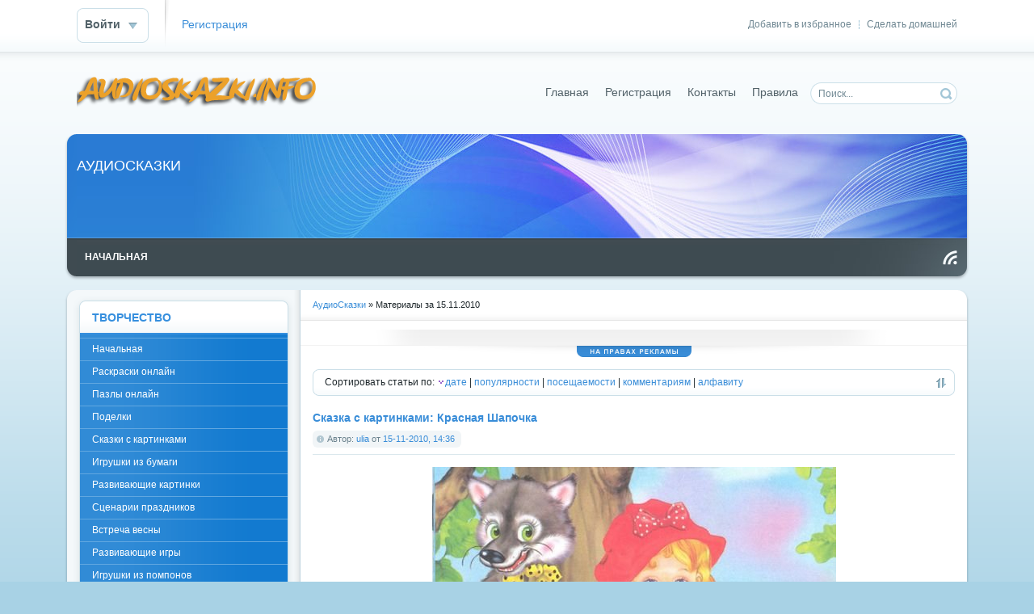

--- FILE ---
content_type: text/html; charset=windows-1251
request_url: http://audioskazki.info/2010/11/15/
body_size: 8083
content:
<!DOCTYPE html PUBLIC "-//W3C//DTD XHTML 1.0 Transitional//EN" "http://www.w3.org/TR/xhtml1/DTD/xhtml1-transitional.dtd">
<html xmlns="http://www.w3.org/1999/xhtml" xml:lang="ru" lang="ru">
<head>
    <meta name="yandex-verification" content="6a87a84894da2244" />
<meta http-equiv="Content-Type" content="text/html; charset=windows-1251" />
<title>Материалы за 15.11.2010 &raquo; АудиоСказки</title>
<meta name="description" content="Детский сайт, где есть аудиосказки, раскраски, сказки с картинками, аппликации, детские песни, русские народные сказки, колыбельные для малышей, игрушки из бумаги, бумажные куклы, новогодние поделки, мультфильмы, детские игры, онлайн раскраски, детские книги, детские компьютерные программы, стихи, загадки, шутки и многое другое." />
<meta name="keywords" content="Детский сайт, аудиосказки, аудио сказки, энциклопедия, сказки, аудиоэнциклопедия, аудиокниги, детские книги, картинки, раскраски, развивашки, разрисовки, казки, песни, загадки, стихи, сделай сам, аппликации, мультфильмы, поделки, игры, воспитание детей, творчество, журналы, обучающие программы, рассказы, пазлы, онлайн, рисование, для детей, детское, малышам, маленьким, забавы, развитие, развивающие, колыбельные, презентации, бумажные куклы, игрушки,  бумага, пластелин, рамки для фото, мастерилка, природные материалы, маски, животные, занятия, уроки, для девочек, для мальчиков, машины, Винкс, читать онлайн, иллюстрации, для самых маленьких, новогодние, открытки, коробочки, детские книги, посмотри и раскрась" />
<meta name="generator" content="DataLife Engine (http://dle-news.ru)" />
<link rel="search" type="application/opensearchdescription+xml" href="http://audioskazki.info/engine/opensearch.php" title="АудиоСказки" />
<link rel="alternate" type="application/rss+xml" title="АудиоСказки" href="http://audioskazki.info/rss.xml" />
<script type="text/javascript" src="/engine/classes/js/jquery.js"></script>
<script type="text/javascript" src="/engine/classes/js/jqueryui.js"></script>
<script type="text/javascript" src="/engine/classes/js/dle_js.js"></script>
<script type="text/javascript" src="http://ajax.googleapis.com/ajax/libs/webfont/1/webfont.js"></script>
<script type="text/javascript" src="/engine/editor/scripts/webfont.js"></script>
<link media="screen" href="/engine/editor/css/default.css" type="text/css" rel="stylesheet" />
<link rel="shortcut icon" href="/favicon.ico" />
<link media="screen" href="/templates/Default/style/styles.css" type="text/css" rel="stylesheet" />
<link media="screen" href="/templates/Default/style/engine.css" type="text/css" rel="stylesheet" />
<script type="text/javascript" src="/templates/Default/js/libs.js"></script>
</head>
<body>
<script type="text/javascript">
<!--
var dle_root       = '/';
var dle_admin      = '';
var dle_login_hash = '';
var dle_group      = 5;
var dle_skin       = 'Default';
var dle_wysiwyg    = '0';
var quick_wysiwyg  = '0';
var dle_act_lang   = ["Да", "Нет", "Ввод", "Отмена", "Сохранить", "Удалить", "Загрузка. Пожалуйста, подождите..."];
var menu_short     = 'Быстрое редактирование';
var menu_full      = 'Полное редактирование';
var menu_profile   = 'Просмотр профиля';
var menu_send      = 'Отправить сообщение';
var menu_uedit     = 'Админцентр';
var dle_info       = 'Информация';
var dle_confirm    = 'Подтверждение';
var dle_prompt     = 'Ввод информации';
var dle_req_field  = 'Заполните все необходимые поля';
var dle_del_agree  = 'Вы действительно хотите удалить? Данное действие невозможно будет отменить';
var dle_spam_agree = 'Вы действительно хотите отметить пользователя как спамера? Это приведёт к удалению всех его комментариев';
var dle_complaint  = 'Укажите текст Вашей жалобы для администрации:';
var dle_big_text   = 'Выделен слишком большой участок текста.';
var dle_orfo_title = 'Укажите комментарий для администрации к найденной ошибке на странице';
var dle_p_send     = 'Отправить';
var dle_p_send_ok  = 'Уведомление успешно отправлено';
var dle_save_ok    = 'Изменения успешно сохранены. Обновить страницу?';
var dle_del_news   = 'Удалить статью';
var allow_dle_delete_news   = false;
//-->
</script>
<div id="toolbar" class="wwide">
	<div class="wrapper"><div class="dpad">
		<span class="htmenu"><a href="#" onclick="this.style.behavior='url(#default#homepage)';this.setHomePage('http://dle-news.ru');">Сделать домашней</a><span>|</span><a href="#" rel="sidebar" onclick="window.external.AddFavorite(location.href,'dle-news.ru'); return false;">Добавить в избранное</a></span>
		

	<ul class="reset loginbox">
		<li class="loginbtn">
			<a class="lbn" id="logbtn" href="#"><b>Войти</b></a>
			<form method="post" action="">
				<div id="logform" class="radial">
					<ul class="reset">
						<li class="lfield"><label for="login_name">Логин:</label><input type="text" name="login_name" id="login_name" /></li>
						<li class="lfield lfpas"><label for="login_password">Пароль (<a href="http://audioskazki.info/index.php?do=lostpassword">Забыли?</a>):</label><input type="password" name="login_password" id="login_password" /></li>
						<li class="lfield lfchek"><input type="checkbox" name="login_not_save" id="login_not_save" value="1"/><label for="login_not_save">&nbsp;Чужой компьютер</label></li>
						<li class="lfield lfchek"><div class="sociallogin">
							
							
							
							
							
							
						</div></li>
						<li class="lbtn"><button class="fbutton" onclick="submit();" type="submit" title="Войти"><span>Войти</span></button></li>
					</ul>
					<input name="login" type="hidden" id="login" value="submit" />
				</div>
			</form>
		</li>
		<li class="lvsep"><a href="http://audioskazki.info/index.php?do=register">Регистрация</a></li>
	</ul>

	</div></div>
	<div class="shadow">&nbsp;</div>
</div>
<div class="wrapper">
	<div id="header" class="dpad">
		<h1><a class="thide" href="/index.php" title="DataLife Engine - Softnews Media Group">DataLife Engine - Softnews Media Group</a></h1>
		<form action="" name="searchform" method="post">
			<input type="hidden" name="do" value="search" />
			<input type="hidden" name="subaction" value="search" />
			<ul class="searchbar reset">
				<li class="lfield"><input id="story" name="story" value="Поиск..." onblur="if(this.value=='') this.value='Поиск...';" onfocus="if(this.value=='Поиск...') this.value='';" type="text" /></li>
				<li class="lbtn"><input title="Найти" alt="Найти" type="image" src="/templates/Default/images/spacer.gif" /></li>
			</ul>
		</form>
		<div class="headlinks">
			<ul class="reset">
				<li><a href="/index.php">Главная</a></li>
				<li><a href="/index.php?do=register">Регистрация</a></li>
				<li><a href="/index.php?do=feedback">Контакты</a></li>
				<li><a href="/index.php?do=rules">Правила</a></li>
			</ul>
		</div>
	</div>
	<div class="himage"><div class="himage"><div class="himage dpad">
		<h2>АУДИОСКАЗКИ</h2>
	</div></div></div>
	<div class="mbar" id="menubar"><div class="mbar"><div class="mbar dpad">
		<div class="menubar">
			<ul id="topmenu" class="lcol reset">
    <li><a href="/"><b>Начальная</b></a></li>
	<!-- <li class="sublnk"><a href="#"><b>В мире</b></a>
		<ul>
			<li><a href="#"><b>Новости</b></a></li>
			<li><a href="#"><b>Катастрофы</b></a></li>
			<li><a href="#"><b>Климат</b></a></li>
			<li><a href="#"><b>Погода</b></a></li>
		</ul>
	</li>
	<li class="sublnk"><a href="#"><b>Экономика</b></a>
		<ul>
			<li><a href="#"><b>Новости</b></a></li>
			<li><a href="#"><b>Биржи</b></a></li>
			<li><a href="#"><b>Котировки валют</b></a></li>
			<li><a href="#"><b>Рынок</b></a></li>
		</ul>
	</li>
	<li><a href="#"><b>Религия</b></a></li>
	<li><a href="#"><b>Криминал</b></a></li>
	<li><a href="#"><b>Спорт</b></a></li>
	<li><a href="#"><b>Культура</b></a></li>
	<li><a href="#"><b>Инопресса</b></a></li> -->
</ul>
<a class="thide hrss" href="/rss.xml" title="Чтение RSS">Чтение RSS</a>
		</div>
	</div></div></div>
	<div class="wtop wsh"><div class="wsh"><div class="wsh">&nbsp;</div></div></div>
	<div class="shadlr"><div class="shadlr">
		<div class="container">
			<div class="vsep">
				<div class="vsep">
					<div id="midside" class="rcol">
						<div class="speedbar"><span id="dle-speedbar"><span itemscope itemtype="http://data-vocabulary.org/Breadcrumb"><a href="http://audioskazki.info/" itemprop="url"><span itemprop="title">АудиоСказки</span></a></span> &raquo; Материалы за 15.11.2010</span></div>
						<div class="hbanner">
							<div class="dpad" align="center"></div>
							<div class="dbtm"><span class="thide">на правах рекламы</span></div>
						</div>
						<div class="sortn dpad"><div class="sortn"><form name="news_set_sort" id="news_set_sort" method="post" action="" >Сортировать статьи по:&nbsp;<img src="/templates/Default/dleimages/desc.gif" alt="" /><a href="#" onclick="dle_change_sort('date','asc'); return false;">дате</a> | <a href="#" onclick="dle_change_sort('rating','desc'); return false;">популярности</a> | <a href="#" onclick="dle_change_sort('news_read','desc'); return false;">посещаемости</a> | <a href="#" onclick="dle_change_sort('comm_num','desc'); return false;">комментариям</a> | <a href="#" onclick="dle_change_sort('title','desc'); return false;">алфавиту</a><input type="hidden" name="dlenewssortby" id="dlenewssortby" value="date" />
<input type="hidden" name="dledirection" id="dledirection" value="DESC" />
<input type="hidden" name="set_new_sort" id="set_new_sort" value="dle_sort_date" />
<input type="hidden" name="set_direction_sort" id="set_direction_sort" value="dle_direction_date" />
<script type="text/javascript">
<!-- begin

function dle_change_sort(sort, direction){

  var frm = document.getElementById('news_set_sort');

  frm.dlenewssortby.value=sort;
  frm.dledirection.value=direction;

  frm.submit();
  return false;
};

// end -->
</script></form></div></div>
						
						<div id='dle-content'><div class="base shortstory">
	<div class="dpad">
		<h3 class="btl"><a href="http://audioskazki.info/skazki_s_kartinkami/749-skazka-s-kartinkami-krasnaya-shapochka.html">Сказка с картинками: Красная Шапочка</a></h3>
		<div class="bhinfo">
		
			<span class="baseinfo radial">
				Автор: <a onclick="ShowProfile('ulia', 'http://audioskazki.info/user/ulia/', '0'); return false;" href="http://audioskazki.info/user/ulia/">ulia</a> от <a href="http://audioskazki.info/2010/11/15/" >15-11-2010, 14:36</a>
			</span>
			
		</div>
		<div class="maincont">
			<p style="text-align: center;"><img title="Красная шапочка" src="http://audioskazki.info/uploads/1289823362_krasnaya.jpg" alt="Красная шапочка" width="500" height="559" /></p>
			<div class="clr"></div>
			
		</div>
	</div>
	<div class="mlink">
		<span class="argmore"><a href="http://audioskazki.info/skazki_s_kartinkami/749-skazka-s-kartinkami-krasnaya-shapochka.html"><b>Подробнее</b></a></span>
		<span class="argviews"><span title="Просмотров: 121052"><b>121052</b></span></span>
		<span class="argcoms"></span>
		<div class="mlarrow">&nbsp;</div>
		<p class="lcol argcat">Категория: <a href="http://audioskazki.info/skazki_s_kartinkami/">Сказки с картинками</a></p>
	</div>
</div><div class="base shortstory">
	<div class="dpad">
		<h3 class="btl"><a href="http://audioskazki.info/audio-skazki/748-audio-skazki-skazki-dlya-samyx-malenkix.html">Аудио сказки: Сказки для самых маленьких</a></h3>
		<div class="bhinfo">
		
			<span class="baseinfo radial">
				Автор: <a onclick="ShowProfile('prima', 'http://audioskazki.info/user/prima/', '0'); return false;" href="http://audioskazki.info/user/prima/">prima</a> от <a href="http://audioskazki.info/2010/11/15/" >15-11-2010, 13:47</a>
			</span>
			
		</div>
		<div class="maincont">
			<p style="text-align: center;"><img title="Аудио сказки: Сказки для самых маленьких" src="http://i026.radikal.ru/0912/15/afbb429b9edf.gif" alt="Аудио сказки: Сказки для самых маленьких" /></p>
<br /><br />Известные русские народные сказки рассказаны для самых маленьких слушателей любимыми артистами Верой Васильевой и Леонидом Куравлевым
			<div class="clr"></div>
			
		</div>
	</div>
	<div class="mlink">
		<span class="argmore"><a href="http://audioskazki.info/audio-skazki/748-audio-skazki-skazki-dlya-samyx-malenkix.html"><b>Подробнее</b></a></span>
		<span class="argviews"><span title="Просмотров: 16069"><b>16069</b></span></span>
		<span class="argcoms"></span>
		<div class="mlarrow">&nbsp;</div>
		<p class="lcol argcat">Категория: <a href="http://audioskazki.info/audio-skazki/">Аудиосказки</a></p>
	</div>
</div><div class="base shortstory">
	<div class="dpad">
		<h3 class="btl"><a href="http://audioskazki.info/skazki_s_kartinkami/742-skazka-s-kartinkami-kak-gusenok-poteryalsya.html">Сказка с картинками: Как гусенок потерялся</a></h3>
		<div class="bhinfo">
		
			<span class="baseinfo radial">
				Автор: <a onclick="ShowProfile('ulia', 'http://audioskazki.info/user/ulia/', '0'); return false;" href="http://audioskazki.info/user/ulia/">ulia</a> от <a href="http://audioskazki.info/2010/11/15/" >15-11-2010, 01:05</a>
			</span>
			
		</div>
		<div class="maincont">
			<div style="text-align: center;"><img title="Как гусенок потерялся" src="http://audioskazki.info/uploads/1289774252_ushastik.jpg" alt="Как гусенок потерялся" width="500" height="781" /></div>
			<div class="clr"></div>
			
		</div>
	</div>
	<div class="mlink">
		<span class="argmore"><a href="http://audioskazki.info/skazki_s_kartinkami/742-skazka-s-kartinkami-kak-gusenok-poteryalsya.html"><b>Подробнее</b></a></span>
		<span class="argviews"><span title="Просмотров: 38571"><b>38571</b></span></span>
		<span class="argcoms"></span>
		<div class="mlarrow">&nbsp;</div>
		<p class="lcol argcat">Категория: <a href="http://audioskazki.info/skazki_s_kartinkami/">Сказки с картинками</a></p>
	</div>
</div></div>
					</div>
					<div id="sidebar" class="lcol">
						<div id="leftmenu" class="block">
	<div class="dtop">&nbsp;</div>
	<div class="dcont">
		<div class="btl">
			<h4>ТВОРЧЕСТВО</h4>
		</div>
		<div class="bluemenu">
			<ul class="lmenu reset">
                <li><a href="/">Начальная</a></li>
                <li><a href="/raskraski-online/">Раскраски онлайн</a></li>
                <li><a href="/puzzle/">Пазлы онлайн</a></li>
                <li><a href="/podelki/">Поделки</a></li>
                <li><a href="/skazki_s_kartinkami/">Сказки с картинками</a></li>
                <li><a href="/igrushki-iz-bumagi/">Игрушки из бумаги</a></li>
                <li><a href="/razvivajushie-kartinki/">Развивающие картинки</a></li>
                <li><a href="/scenarii-prazdnikov/">Сценарии праздников</a></li>
                <li><a href="/vstrecha-vesny/">Встреча весны</a></li>
                <li><a href="/razvivayushtie-igri/">Развивающие игры</a></li>
                <li><a href="/igrushki-iz-pomponov/">Игрушки из помпонов</a></li>
                <li><a href="/raspechatat-kukli-bumajnie/">Распечатать куклы бумажные</a></li>
                <li><a href="/applikacia/">Аппликация</a></li>
                <li><a href="/novogodnie-podelki/">Новогодние поделки</a></li>
                <li><a href="/otkritki-svoimi-rukami/">Открытки своими руками</a></li>


			</ul>
		</div>
	</div>
	<div class="dbtm">&nbsp;</div>
</div>

<div id="leftmenu" class="block">
	<div class="dtop">&nbsp;</div>
	<div class="dcont">
		<div class="btl">
			<h4>СКАЧАТЬ</h4>
		</div>
		<div class="bluemenu">
			<ul class="lmenu reset">

                <li><a href="/audio-skazki/">Аудиосказки</a></li>
                <li><a href="/detskie-enciklopedii/">Детские энциклопедии</a></li>
                <li><a href="/detskiepesni/">Детские песни</a></li>
                <li><a href="/raskraski/">Раскраски</a></li>
                <li><a href="/propisi/">Прописи</a></li>
                <li><a href="/detskie_igri/">Детские игры</a></li>
                <li><a href="/vzroslie_igri/">Взрослые игры</a></li>
                <li><a href="/ramkidlyafoto/">Рамки для фото</a></li>
                <li><a href="/raznoe/">Разное</a></li>
                <li><a href="/obuchaushie-programmi/">Обучающие программы</a></li>
                <li><a href="/detskie-knigi/">Детские книги</a></li>
                <li><a href="/applikacii/">Аппликации</a></li>
                <li><a href="/uchebnie-posobiya/">Учебные пособия</a></li>
                <li><a href="/skazki-i-raskazi/">Сказки и рассказы</a></li>
                <li><a href="/jurnali/">Журналы</a></li>
                <li><a href="/multfilmi/">Мультфильмы</a></li>
                <li><a href="/bumajnie-kukli/">Бумажные куклы</a></li>
                <li><a href="/online/">Игры Онлайн</a></li>


			</ul>
		</div>
		<div class="dpad">
			<ul class="lmenu reset">
				<li><a href="/index.php?do=search&amp;mode=advanced">Расширенный поиск</a></li>
				<li><a href="/index.php?do=lastnews">Все последние новости</a></li>
				<li><a href="/index.php?action=mobile">Мобильная версия сайта</a></li>
			</ul>
		</div>
	</div>
	<div class="dbtm">&nbsp;</div>
</div>

<div id="news-arch" class="block">
	<div class="dtop">&nbsp;</div>
	<div class="dcont">
		<div class="btl">
			<h4>Архив новостей</h4>
			<span class="tabmenu">
				<a class="thide tabcal" href="#tabln1">В виде календаря</a>
				<a class="thide tabarh" href="#tabln2">В виде списка</a>
			</span>
		</div>
		<div class="tabcont" id="tabln1">
			<p>В виде календаря</p>
			<div class="dpad"><div id="calendar-layer"><table id="calendar" class="calendar"><tr><th colspan="7" class="monthselect"><a class="monthlink" onclick="doCalendar('10','2010','right'); return false;" href="http://audioskazki.info/2010/10/" title="Предыдущий месяц">&laquo;</a>&nbsp;&nbsp;&nbsp;&nbsp;Ноябрь 2010&nbsp;&nbsp;&nbsp;&nbsp;<a class="monthlink" onclick="doCalendar('12','2010','left'); return false;" href="http://audioskazki.info/2010/12/" title="Следующий месяц">&raquo;</a></th></tr><tr><th class="workday">Пн</th><th class="workday">Вт</th><th class="workday">Ср</th><th class="workday">Чт</th><th class="workday">Пт</th><th class="weekday">Сб</th><th class="weekday">Вс</th></tr><tr><td  class="day-active-v" ><a class="day-active-v" href="http://audioskazki.info/2010/11/01/" title="Все посты за 01 ноября 2010">1</a></td><td  class="day-active-v" ><a class="day-active-v" href="http://audioskazki.info/2010/11/02/" title="Все посты за 02 ноября 2010">2</a></td><td  class="day" >3</td><td  class="day-active-v" ><a class="day-active-v" href="http://audioskazki.info/2010/11/04/" title="Все посты за 04 ноября 2010">4</a></td><td  class="day-active-v" ><a class="day-active-v" href="http://audioskazki.info/2010/11/05/" title="Все посты за 05 ноября 2010">5</a></td><td  class="weekday" >6</td><td  class="weekday" >7</td></tr><tr><td  class="day" >8</td><td  class="day" >9</td><td  class="day-active-v" ><a class="day-active-v" href="http://audioskazki.info/2010/11/10/" title="Все посты за 10 ноября 2010">10</a></td><td  class="day-active-v" ><a class="day-active-v" href="http://audioskazki.info/2010/11/11/" title="Все посты за 11 ноября 2010">11</a></td><td  class="day-active-v" ><a class="day-active-v" href="http://audioskazki.info/2010/11/12/" title="Все посты за 12 ноября 2010">12</a></td><td  class="day-active" ><a class="day-active" href="http://audioskazki.info/2010/11/13/" title="Все посты за 13 ноября 2010">13</a></td><td  class="day-active" ><a class="day-active" href="http://audioskazki.info/2010/11/14/" title="Все посты за 14 ноября 2010">14</a></td></tr><tr><td  class="day-active-v" ><a class="day-active-v" href="http://audioskazki.info/2010/11/15/" title="Все посты за 15 ноября 2010">15</a></td><td  class="day-active-v" ><a class="day-active-v" href="http://audioskazki.info/2010/11/16/" title="Все посты за 16 ноября 2010">16</a></td><td  class="day-active-v" ><a class="day-active-v" href="http://audioskazki.info/2010/11/17/" title="Все посты за 17 ноября 2010">17</a></td><td  class="day-active-v" ><a class="day-active-v" href="http://audioskazki.info/2010/11/18/" title="Все посты за 18 ноября 2010">18</a></td><td  class="day" >19</td><td  class="weekday" >20</td><td  class="day-active" ><a class="day-active" href="http://audioskazki.info/2010/11/21/" title="Все посты за 21 ноября 2010">21</a></td></tr><tr><td  class="day" >22</td><td  class="day-active-v" ><a class="day-active-v" href="http://audioskazki.info/2010/11/23/" title="Все посты за 23 ноября 2010">23</a></td><td  class="day-active-v" ><a class="day-active-v" href="http://audioskazki.info/2010/11/24/" title="Все посты за 24 ноября 2010">24</a></td><td  class="day-active-v" ><a class="day-active-v" href="http://audioskazki.info/2010/11/25/" title="Все посты за 25 ноября 2010">25</a></td><td  class="day-active-v" ><a class="day-active-v" href="http://audioskazki.info/2010/11/26/" title="Все посты за 26 ноября 2010">26</a></td><td  class="day-active" ><a class="day-active" href="http://audioskazki.info/2010/11/27/" title="Все посты за 27 ноября 2010">27</a></td><td  class="day-active" ><a class="day-active" href="http://audioskazki.info/2010/11/28/" title="Все посты за 28 ноября 2010">28</a></td></tr><tr><td  class="day-active-v" ><a class="day-active-v" href="http://audioskazki.info/2010/11/29/" title="Все посты за 29 ноября 2010">29</a></td><td  class="day" >30</td><td colspan="5">&nbsp;</td></tr></table></div></div>
		</div>
		<div class="tabcont" id="tabln2">
			<p>В виде списка</p>
			<div class="dpad"><a class="archives" href="http://audioskazki.info/2017/01/"><b>Январь 2017 (13)</b></a><br /><a class="archives" href="http://audioskazki.info/2016/01/"><b>Январь 2016 (4)</b></a><br /><a class="archives" href="http://audioskazki.info/2015/12/"><b>Декабрь 2015 (4)</b></a><br /><a class="archives" href="http://audioskazki.info/2015/11/"><b>Ноябрь 2015 (14)</b></a><br /><a class="archives" href="http://audioskazki.info/2015/10/"><b>Октябрь 2015 (3)</b></a><br /><a class="archives" href="http://audioskazki.info/2015/07/"><b>Июль 2015 (15)</b></a><br /><div id="dle_news_archive" style="display:none;"><a class="archives" href="http://audioskazki.info/2015/06/"><b>Июнь 2015 (13)</b></a><br /><a class="archives" href="http://audioskazki.info/2015/05/"><b>Май 2015 (23)</b></a><br /><a class="archives" href="http://audioskazki.info/2015/04/"><b>Апрель 2015 (12)</b></a><br /><a class="archives" href="http://audioskazki.info/2015/03/"><b>Март 2015 (9)</b></a><br /><a class="archives" href="http://audioskazki.info/2015/02/"><b>Февраль 2015 (13)</b></a><br /><a class="archives" href="http://audioskazki.info/2015/01/"><b>Январь 2015 (4)</b></a><br /><a class="archives" href="http://audioskazki.info/2014/12/"><b>Декабрь 2014 (1)</b></a><br /><a class="archives" href="http://audioskazki.info/2014/11/"><b>Ноябрь 2014 (11)</b></a><br /><a class="archives" href="http://audioskazki.info/2014/10/"><b>Октябрь 2014 (11)</b></a><br /><a class="archives" href="http://audioskazki.info/2014/09/"><b>Сентябрь 2014 (1)</b></a><br /><a class="archives" href="http://audioskazki.info/2014/08/"><b>Август 2014 (1)</b></a><br /><a class="archives" href="http://audioskazki.info/2014/07/"><b>Июль 2014 (7)</b></a><br /><a class="archives" href="http://audioskazki.info/2014/06/"><b>Июнь 2014 (4)</b></a><br /><a class="archives" href="http://audioskazki.info/2014/04/"><b>Апрель 2014 (5)</b></a><br /><a class="archives" href="http://audioskazki.info/2014/03/"><b>Март 2014 (22)</b></a><br /><a class="archives" href="http://audioskazki.info/2014/02/"><b>Февраль 2014 (14)</b></a><br /><a class="archives" href="http://audioskazki.info/2014/01/"><b>Январь 2014 (35)</b></a><br /><a class="archives" href="http://audioskazki.info/2013/12/"><b>Декабрь 2013 (24)</b></a><br /><a class="archives" href="http://audioskazki.info/2013/11/"><b>Ноябрь 2013 (9)</b></a><br /><a class="archives" href="http://audioskazki.info/2013/10/"><b>Октябрь 2013 (30)</b></a><br /><a class="archives" href="http://audioskazki.info/2013/09/"><b>Сентябрь 2013 (33)</b></a><br /><a class="archives" href="http://audioskazki.info/2013/08/"><b>Август 2013 (35)</b></a><br /><a class="archives" href="http://audioskazki.info/2013/07/"><b>Июль 2013 (36)</b></a><br /><a class="archives" href="http://audioskazki.info/2013/06/"><b>Июнь 2013 (54)</b></a><br /><a class="archives" href="http://audioskazki.info/2013/05/"><b>Май 2013 (78)</b></a><br /><a class="archives" href="http://audioskazki.info/2013/04/"><b>Апрель 2013 (79)</b></a><br /><a class="archives" href="http://audioskazki.info/2013/03/"><b>Март 2013 (56)</b></a><br /><a class="archives" href="http://audioskazki.info/2013/02/"><b>Февраль 2013 (92)</b></a><br /><a class="archives" href="http://audioskazki.info/2013/01/"><b>Январь 2013 (117)</b></a><br /><a class="archives" href="http://audioskazki.info/2012/12/"><b>Декабрь 2012 (142)</b></a><br /><a class="archives" href="http://audioskazki.info/2012/11/"><b>Ноябрь 2012 (169)</b></a><br /><a class="archives" href="http://audioskazki.info/2012/10/"><b>Октябрь 2012 (137)</b></a><br /><a class="archives" href="http://audioskazki.info/2012/09/"><b>Сентябрь 2012 (114)</b></a><br /><a class="archives" href="http://audioskazki.info/2012/08/"><b>Август 2012 (86)</b></a><br /><a class="archives" href="http://audioskazki.info/2012/07/"><b>Июль 2012 (86)</b></a><br /><a class="archives" href="http://audioskazki.info/2012/06/"><b>Июнь 2012 (96)</b></a><br /><a class="archives" href="http://audioskazki.info/2012/05/"><b>Май 2012 (102)</b></a><br /><a class="archives" href="http://audioskazki.info/2012/04/"><b>Апрель 2012 (113)</b></a><br /><a class="archives" href="http://audioskazki.info/2012/03/"><b>Март 2012 (108)</b></a><br /><a class="archives" href="http://audioskazki.info/2012/02/"><b>Февраль 2012 (129)</b></a><br /><a class="archives" href="http://audioskazki.info/2012/01/"><b>Январь 2012 (80)</b></a><br /><a class="archives" href="http://audioskazki.info/2011/12/"><b>Декабрь 2011 (46)</b></a><br /><a class="archives" href="http://audioskazki.info/2011/11/"><b>Ноябрь 2011 (58)</b></a><br /><a class="archives" href="http://audioskazki.info/2011/10/"><b>Октябрь 2011 (22)</b></a><br /><a class="archives" href="http://audioskazki.info/2011/09/"><b>Сентябрь 2011 (16)</b></a><br /><a class="archives" href="http://audioskazki.info/2011/08/"><b>Август 2011 (13)</b></a><br /><a class="archives" href="http://audioskazki.info/2011/07/"><b>Июль 2011 (5)</b></a><br /><a class="archives" href="http://audioskazki.info/2011/06/"><b>Июнь 2011 (14)</b></a><br /><a class="archives" href="http://audioskazki.info/2011/05/"><b>Май 2011 (11)</b></a><br /><a class="archives" href="http://audioskazki.info/2011/04/"><b>Апрель 2011 (13)</b></a><br /><a class="archives" href="http://audioskazki.info/2011/03/"><b>Март 2011 (10)</b></a><br /><a class="archives" href="http://audioskazki.info/2011/02/"><b>Февраль 2011 (20)</b></a><br /><a class="archives" href="http://audioskazki.info/2011/01/"><b>Январь 2011 (20)</b></a><br /><a class="archives" href="http://audioskazki.info/2010/12/"><b>Декабрь 2010 (42)</b></a><br /><a class="archives" href="http://audioskazki.info/2010/11/"><b>Ноябрь 2010 (46)</b></a><br /><a class="archives" href="http://audioskazki.info/2010/10/"><b>Октябрь 2010 (46)</b></a><br /><a class="archives" href="http://audioskazki.info/2010/09/"><b>Сентябрь 2010 (23)</b></a><br /><a class="archives" href="http://audioskazki.info/2010/08/"><b>Август 2010 (8)</b></a><br /><a class="archives" href="http://audioskazki.info/2010/07/"><b>Июль 2010 (9)</b></a><br /><a class="archives" href="http://audioskazki.info/2010/06/"><b>Июнь 2010 (5)</b></a><br /><a class="archives" href="http://audioskazki.info/2010/05/"><b>Май 2010 (7)</b></a><br /><a class="archives" href="http://audioskazki.info/2010/04/"><b>Апрель 2010 (2)</b></a><br /><a class="archives" href="http://audioskazki.info/2010/03/"><b>Март 2010 (14)</b></a><br /><a class="archives" href="http://audioskazki.info/2010/02/"><b>Февраль 2010 (15)</b></a><br /><a class="archives" href="http://audioskazki.info/2010/01/"><b>Январь 2010 (5)</b></a><br /><a class="archives" href="http://audioskazki.info/2009/12/"><b>Декабрь 2009 (4)</b></a><br /><a class="archives" href="http://audioskazki.info/2009/11/"><b>Ноябрь 2009 (15)</b></a><br /><a class="archives" href="http://audioskazki.info/2009/10/"><b>Октябрь 2009 (6)</b></a><br /></div><div id="dle_news_archive_link" ><br /><a class="archives" onclick="$('#dle_news_archive').toggle('blind',{},700); return false;" href="#">Показать / скрыть весь архив</a></div></div>
		</div>
	</div>
	<div class="dbtm">&nbsp;</div>
</div>

<div id="popular" class="block">
	<div class="dtop">&nbsp;</div>
	<div class="dcont">
		<div class="btl">
			<h4>Популярные статьи</h4>
		</div>
		<ul>
			
		</ul>
	</div>
	<div class="dbtm">&nbsp;</div>
</div>



<div id="news-partner" class="blocklite">
	<div class="dpad">
		<h4 class="btl">Новости партнеров</h4>
		{inform_dle}
	</div>
	<div class="dbtm">&nbsp;</div>
</div>

<div id="change-skin" class="blocklite">
	<div class="dpad">
		<div class="rcol">{changeskin}</div>
		<b class="rcol">Оформление:</b>
	</div>
	<div class="dbtm">&nbsp;</div>
</div>
					</div>
					<div class="clr"></div>
				</div>
			</div>
			<div class="footbox">
				<div class="rcol">
					<div class="btags">
						
						<div class="shadow">&nbsp;</div>
					</div>
				</div>
				<div class="lcol">
					<p></p>
				</div>
			</div>
		</div>
	</div></div>
	<div class="wbtm wsh"><div class="wsh"><div class="wsh">&nbsp;</div></div></div>
</div>
<div id="footmenu" class="wwide">
	<div class="wrapper"><div class="dpad">
		<ul class="reset">
			<li><a href="/index.php">Главная страница</a></li>
			<li><a href="/index.php?do=register">Регистрация</a></li>
			
			<li><a href="/newposts/">Новое на сайте</a></li>
			<li><a href="/statistics.html">Статистика</a></li>
			<li><a href="http://dle-news.ru">Поддержка скрипта</a></li>
		</ul>
	</div></div>
	<div class="shadow">&nbsp;</div>
</div>
<div id="footer" class="wwide">
	<div class="wrapper"><div class="dpad">
		<span class="copyright">
			Copyright &copy; 2004-2021 <a href="http://globalnetsystem.com">globalnetsystem.com</a> All Rights Reserved.<br />
			 &copy; 2021
		</span>
		<div class="counts">
			<ul class="reset">
				<li><img src="/templates/Default/images/count.png" alt="count 88x31px" /></li>
				<li><img src="/templates/Default/images/count.png" alt="count 88x31px" /></li>
				<li><img src="/templates/Default/images/count.png" alt="count 88x31px" /></li>
			</ul>
		</div>
		<div class="clr"></div>
	</div></div>
</div>
</body>
</html>
<!-- DataLife Engine Copyright SoftNews Media Group (http://dle-news.ru) -->
